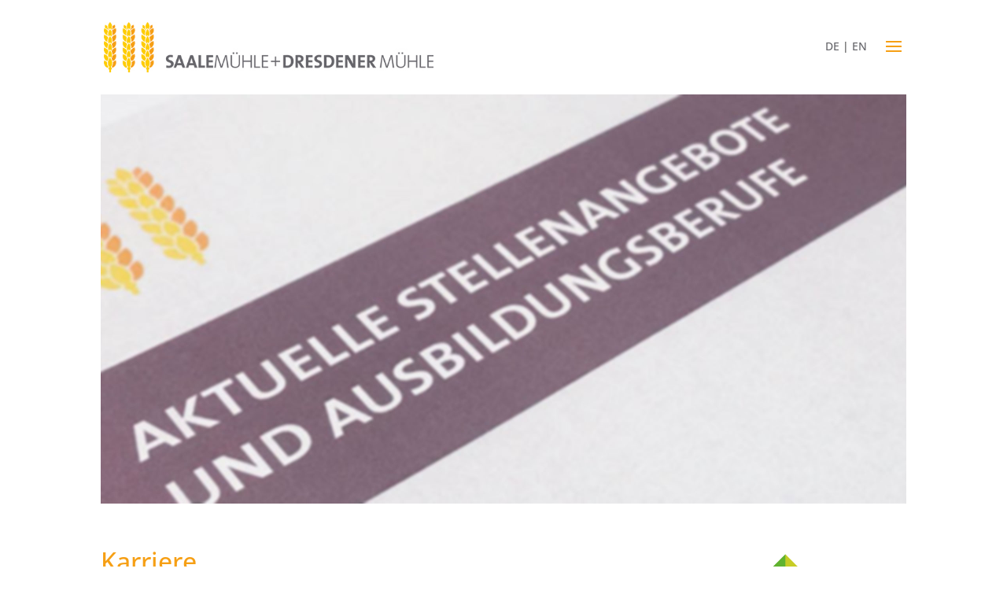

--- FILE ---
content_type: text/css
request_url: https://www.sd-muehle.de/wp-content/themes/divi-child/style.css?ver=4.27.5
body_size: 3099
content:
/*
 Theme Name:     Divi Child
 Theme URI:      https://www.elegantthemes.com/gallery/divi/
 Description:    Divi Child Theme
 Author:         Elegant Themes
 Author URI:     https://www.elegantthemes.com
 Template:       Divi
 Version:        1.0.0
*/
 
 
/* =Theme customization starts here
------------------------------------------------------- */

h1 {font-weight:500;font-size:32px;line-height:1.4em;margin-bottom:15px}
h2, h3, h4 {font-weight:500;line-height:1.4em;margin-bottom:15px;color:#65656a !important}
h3 {font-size:20px}
p {margin-bottom:15px;font-size:16px}
body {font-weight:500;font-size:17px}
li {list-style-type:square;line-height:1.7em;font-size:16px}

#main-header {
box-shadow: none;
-moz-box-shadow: none;
-webkit-box-shadow: none;
}

#footer-widgets {
    padding: 3% 0 0;
}
.et_pb_gutters3 .footer-widget {
    margin-bottom: 3%;
}

#footer-widgets .footer-widget li::before {
    display: none;
}
#footer-widgets .footer-widget li {
    margin-left: -15px;
	list-style: none;
}
.et_header_style_fullscreen .et_pb_fullscreen_nav_container .et_mobile_menu li {
    list-style: none;
}
.et_pb_gutters3 .et_pb_column_1_3, .et_pb_gutters3.et_pb_row .et_pb_column_1_3 {
    width: 33.33%;
    margin-right: 0;
}


.et_pb_slide_description, .et_pb_slider_fullwidth_off .et_pb_slide_description {
    padding: 10% 8% 0 8%;
}
.et_pb_column .et_pb_slider_fullwidth_off .et_pb_slide_content, .et_pb_column .et_pb_slider_fullwidth_off .et_pb_slide_image, .et_pb_column .et_pb_slider_fullwidth_off .et_pb_slide_video, .et_pb_column .et_pb_slider_fullwidth_off .et_pb_slide_with_image .et_pb_slide_content {
    padding-top: 5px;
}

.et_pb_column_1_3 h2, .et_pb_column_1_4 h2, .et_pb_column_1_5 h2, .et_pb_column_1_6 h2, .et_pb_column_2_5 h2 {
    font-size: 18px;
    font-weight: 600;
    line-height: 1.2em;
    text-transform: uppercase;
}
.et_pb_gutters3 .et_pb_column_1_6, .et_pb_gutters3.et_pb_row .et_pb_column_1_6 {
    width: 13.66%;
    margin-right: 3%;
}

/* .et_pb_post .post-meta {
    display: none;
}
*/

.et_pb_bg_layout_dark .et_pb_slide_description {
    text-shadow: 0 2px 3px 
    rgba(0,0,0,.7);
}
.entry-title {
	color:#f69f14 !important;
}

.single .et_pb_post {
    margin-bottom: 0 !important;
}
.single .post {
    margin-bottom: 0 !important;
    padding-bottom: 0;
}

@media only screen and (min-width: 961px) {

.et_header_style_fullscreen .et-fixed-header #et-top-navigation, .et_header_style_slide .et-fixed-header #et-top-navigation {
    padding: 44px 0 !important;
}

.et_pb_gutters3.et_pb_footer_columns4 .footer-widget .fwidget {
    margin-bottom: 9%;
}
.instagramlink_mobile {
	display:none
	}	

}



.custom-language-switch {
	position:absolute;
	top:47px;
	right:50px;
	font-size:14px;
	color:#4d4d4d;
	font-weight:500	
	
}

@media only screen and (max-width: 960px) {
.et_header_style_left #logo, .et_header_style_split #logo {
    max-width: 65%;
}
.custom-language-switch {
	top:28px;
	right:37px;
	font-size:12px;

	}
.partnerlogo {
	width:60%
	}
.instagramlink_desktop {
	display:none
	}	
#footer-widgets {
    padding: 40px 0 0 0;
}	
.et_pb_row .et_pb_column.et_pb_column_1_6 {
    margin: 0;
}	
}

.cookie_button {
border: 1px solid #fff !important;
padding:3px 5px !important;
color: #fff !important;
}

--- FILE ---
content_type: text/css
request_url: https://www.sd-muehle.de/wp-content/et-cache/47/et-core-unified-deferred-47.min.css?ver=1768640716
body_size: 884
content:
.et_pb_section_1.et_pb_section{padding-top:0px;padding-bottom:15px}.et_pb_image_0,.et_pb_image_1{text-align:left;margin-left:0}.et_pb_button_0,.et_pb_button_0:after,.et_pb_button_1,.et_pb_button_1:after{transition:all 300ms ease 0ms}.et_pb_section_2,.et_pb_section_3{border-top-width:1px;border-bottom-width:1px;border-top-color:#d8d8d8;border-bottom-color:#d8d8d8}.et_pb_section_2.et_pb_section,.et_pb_section_3.et_pb_section{padding-top:0px;padding-bottom:0px}.et_pb_row_3.et_pb_row{padding-bottom:0px!important;padding-bottom:0px}@media only screen and (max-width:980px){.et_pb_image_0 .et_pb_image_wrap img,.et_pb_image_1 .et_pb_image_wrap img{width:auto}.et_pb_section_2,.et_pb_section_3{border-top-width:1px;border-bottom-width:1px;border-top-color:#d8d8d8;border-bottom-color:#d8d8d8}}@media only screen and (max-width:767px){.et_pb_image_0 .et_pb_image_wrap img,.et_pb_image_1 .et_pb_image_wrap img{width:auto}.et_pb_section_2,.et_pb_section_3{border-top-width:1px;border-bottom-width:1px;border-top-color:#d8d8d8;border-bottom-color:#d8d8d8}}